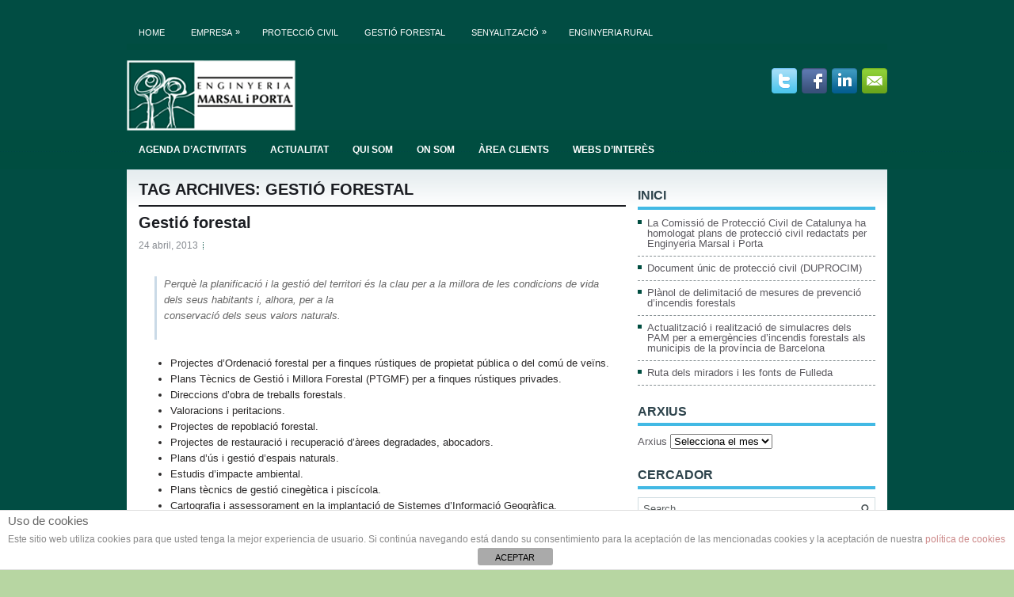

--- FILE ---
content_type: text/html; charset=UTF-8
request_url: https://marsalporta.com/?tag=gestio-forestal
body_size: 7231
content:
﻿ <!DOCTYPE html><html xmlns="http://www.w3.org/1999/xhtml" lang="ca">
<head profile="http://gmpg.org/xfn/11">
<meta http-equiv="Content-Type" content="text/html; charset=UTF-8" />
<title>  Gestió forestal | Enginyeria Marsal i Porta</title>
<meta name="viewport" content="width=device-width, initial-scale=1.0" />

<link rel="stylesheet" href="https://marsalporta.com/wp-content/themes/Rapido/lib/css/reset.css" type="text/css" media="screen, projection" />
<link rel="stylesheet" href="https://marsalporta.com/wp-content/themes/Rapido/lib/css/defaults.css" type="text/css" media="screen, projection" />
<!--[if lt IE 8]><link rel="stylesheet" href="https://marsalporta.com/wp-content/themes/Rapido/lib/css/ie.css" type="text/css" media="screen, projection" /><![endif]-->

<link rel="stylesheet" href="https://marsalporta.com/wp-content/themes/Rapido/style.css" type="text/css" media="screen, projection" />

<link rel='dns-prefetch' href='//s.w.org' />
<link rel="alternate" type="application/rss+xml" title="Enginyeria Marsal i Porta &raquo; Gestió forestal Canal de les etiquetes" href="https://marsalporta.com/?feed=rss2&#038;tag=gestio-forestal" />
		<script type="text/javascript">
			window._wpemojiSettings = {"baseUrl":"https:\/\/s.w.org\/images\/core\/emoji\/2.4\/72x72\/","ext":".png","svgUrl":"https:\/\/s.w.org\/images\/core\/emoji\/2.4\/svg\/","svgExt":".svg","source":{"concatemoji":"https:\/\/marsalporta.com\/wp-includes\/js\/wp-emoji-release.min.js?ver=4.9.6"}};
			!function(a,b,c){function d(a,b){var c=String.fromCharCode;l.clearRect(0,0,k.width,k.height),l.fillText(c.apply(this,a),0,0);var d=k.toDataURL();l.clearRect(0,0,k.width,k.height),l.fillText(c.apply(this,b),0,0);var e=k.toDataURL();return d===e}function e(a){var b;if(!l||!l.fillText)return!1;switch(l.textBaseline="top",l.font="600 32px Arial",a){case"flag":return!(b=d([55356,56826,55356,56819],[55356,56826,8203,55356,56819]))&&(b=d([55356,57332,56128,56423,56128,56418,56128,56421,56128,56430,56128,56423,56128,56447],[55356,57332,8203,56128,56423,8203,56128,56418,8203,56128,56421,8203,56128,56430,8203,56128,56423,8203,56128,56447]),!b);case"emoji":return b=d([55357,56692,8205,9792,65039],[55357,56692,8203,9792,65039]),!b}return!1}function f(a){var c=b.createElement("script");c.src=a,c.defer=c.type="text/javascript",b.getElementsByTagName("head")[0].appendChild(c)}var g,h,i,j,k=b.createElement("canvas"),l=k.getContext&&k.getContext("2d");for(j=Array("flag","emoji"),c.supports={everything:!0,everythingExceptFlag:!0},i=0;i<j.length;i++)c.supports[j[i]]=e(j[i]),c.supports.everything=c.supports.everything&&c.supports[j[i]],"flag"!==j[i]&&(c.supports.everythingExceptFlag=c.supports.everythingExceptFlag&&c.supports[j[i]]);c.supports.everythingExceptFlag=c.supports.everythingExceptFlag&&!c.supports.flag,c.DOMReady=!1,c.readyCallback=function(){c.DOMReady=!0},c.supports.everything||(h=function(){c.readyCallback()},b.addEventListener?(b.addEventListener("DOMContentLoaded",h,!1),a.addEventListener("load",h,!1)):(a.attachEvent("onload",h),b.attachEvent("onreadystatechange",function(){"complete"===b.readyState&&c.readyCallback()})),g=c.source||{},g.concatemoji?f(g.concatemoji):g.wpemoji&&g.twemoji&&(f(g.twemoji),f(g.wpemoji)))}(window,document,window._wpemojiSettings);
		</script>
		<style type="text/css">
img.wp-smiley,
img.emoji {
	display: inline !important;
	border: none !important;
	box-shadow: none !important;
	height: 1em !important;
	width: 1em !important;
	margin: 0 .07em !important;
	vertical-align: -0.1em !important;
	background: none !important;
	padding: 0 !important;
}
</style>
<link rel='stylesheet' id='dws_bootstrap-css'  href='https://marsalporta.com/wp-content/themes/Rapido/lib/shortcodes/css/bootstrap.css?ver=4.9.6' type='text/css' media='all' />
<link rel='stylesheet' id='dws_shortcodes-css'  href='https://marsalporta.com/wp-content/themes/Rapido/lib/shortcodes/css/shortcodes.css?ver=4.9.6' type='text/css' media='all' />
<link rel='stylesheet' id='front-estilos-css'  href='https://marsalporta.com/wp-content/plugins/asesor-cookies-para-la-ley-en-espana/html/front/estilos.css?ver=4.9.6' type='text/css' media='all' />
<link rel='stylesheet' id='gfullmap_front_style-css'  href='https://marsalporta.com/wp-content/plugins/google-map-lightbox-popup/css/gfullmap.css?ver=4.9.6' type='text/css' media='all' />
<link rel='stylesheet' id='simcal-qtip-css'  href='https://marsalporta.com/wp-content/plugins/google-calendar-events/assets/css/vendor/jquery.qtip.min.css?ver=3.1.15' type='text/css' media='all' />
<link rel='stylesheet' id='simcal-default-calendar-grid-css'  href='https://marsalporta.com/wp-content/plugins/google-calendar-events/assets/css/default-calendar-grid.min.css?ver=3.1.15' type='text/css' media='all' />
<link rel='stylesheet' id='simcal-default-calendar-list-css'  href='https://marsalporta.com/wp-content/plugins/google-calendar-events/assets/css/default-calendar-list.min.css?ver=3.1.15' type='text/css' media='all' />
<script>if (document.location.protocol != "https:") {document.location = document.URL.replace(/^http:/i, "https:");}</script><script type='text/javascript' src='https://marsalporta.com/wp-includes/js/jquery/jquery.js?ver=1.12.4'></script>
<script type='text/javascript' src='https://marsalporta.com/wp-includes/js/jquery/jquery-migrate.min.js?ver=1.4.1'></script>
<script type='text/javascript' src='https://marsalporta.com/wp-content/themes/Rapido/lib/shortcodes/js/bootstrap.js?ver=4.9.6'></script>
<script type='text/javascript'>
/* <![CDATA[ */
var cdp_cookies_info = {"url_plugin":"https:\/\/marsalporta.com\/wp-content\/plugins\/asesor-cookies-para-la-ley-en-espana\/plugin.php","url_admin_ajax":"https:\/\/marsalporta.com\/wp-admin\/admin-ajax.php"};
/* ]]> */
</script>
<script type='text/javascript' src='https://marsalporta.com/wp-content/plugins/asesor-cookies-para-la-ley-en-espana/html/front/principal.js?ver=4.9.6'></script>
<script type='text/javascript' src='https://marsalporta.com/wp-content/themes/Rapido/lib/js/superfish.js?ver=4.9.6'></script>
<script type='text/javascript' src='https://marsalporta.com/wp-content/themes/Rapido/lib/js/jquery.mobilemenu.js?ver=4.9.6'></script>
<link rel='https://api.w.org/' href='https://marsalporta.com/index.php?rest_route=/' />
<link rel="EditURI" type="application/rsd+xml" title="RSD" href="https://marsalporta.com/xmlrpc.php?rsd" />
<link rel="wlwmanifest" type="application/wlwmanifest+xml" href="https://marsalporta.com/wp-includes/wlwmanifest.xml" /> 

<link rel="shortcut icon" href="https://marsalporta.com/wp-content/uploads/2013/04/Logo_nomsIMATGE1.png" type="image/x-icon" />
<link rel="alternate" type="application/rss+xml" title="Enginyeria Marsal i Porta RSS Feed" href="https://marsalporta.com/?feed=rss2" />
<link rel="pingback" href="https://marsalporta.com/xmlrpc.php" />
<style type="text/css" id="custom-background-css">
body.custom-background { background-color: #b7d6a2; }
</style>

</head>

<body data-rsssl=1 class="archive tag tag-gestio-forestal tag-21 custom-background">

<div id="wrapper">

<div id="container">

            <div class="clearfix">
            			        <div class="menu-primary-container">
			<ul class="menus menu-primary">
                <li ><a href="https://marsalporta.com">Home</a></li>
				<li class="page_item page-item-70 page_item_has_children"><a href="https://marsalporta.com/?page_id=70">Empresa</a>
<ul class='children'>
	<li class="page_item page-item-93"><a href="https://marsalporta.com/?page_id=93">Qui som</a></li>
	<li class="page_item page-item-28"><a href="https://marsalporta.com/?page_id=28">On som</a></li>
</ul>
</li>
<li class="page_item page-item-2"><a href="https://marsalporta.com/?page_id=2">Protecció Civil</a></li>
<li class="page_item page-item-35"><a href="https://marsalporta.com/?page_id=35">Gestió forestal</a></li>
<li class="page_item page-item-31 page_item_has_children"><a href="https://marsalporta.com/?page_id=31">Senyalització</a>
<ul class='children'>
	<li class="page_item page-item-105"><a href="https://marsalporta.com/?page_id=105">Miradors panoràmics</a></li>
	<li class="page_item page-item-109"><a href="https://marsalporta.com/?page_id=109">Difusió turística</a></li>
</ul>
</li>
<li class="page_item page-item-116"><a href="https://marsalporta.com/?page_id=116">Enginyeria rural</a></li>
			</ul>
		</div>
                      <!--.primary menu--> 	
                </div>
        

    <div id="header">
    
        <div class="logo">
         
            <a href="https://marsalporta.com"><img src="https://marsalporta.com/wp-content/uploads/2013/04/Logo MiP_abril 2013_NO transparent_+gran.png" alt="Enginyeria Marsal i Porta" title="Enginyeria Marsal i Porta" /></a>
         
        </div><!-- .logo -->

        <div class="header-right">
            <div id="top-social-profiles">
                            <ul class="widget-container"><li class="social-profiles-widget">
            <a href="http://twitter.com/" target="_blank"><img title="Twitter" alt="Twitter" src="https://marsalporta.com/wp-content/themes/Rapido/images/social-profiles/twitter.png" /></a><a href="http://facebook.com/" target="_blank"><img title="Facebook" alt="Facebook" src="https://marsalporta.com/wp-content/themes/Rapido/images/social-profiles/facebook.png" /></a><a href="http://www.linkedin.com/" target="_blank"><img title="LinkedIn" alt="LinkedIn" src="https://marsalporta.com/wp-content/themes/Rapido/images/social-profiles/linkedin.png" /></a><a href="https://marsalporta.com/?page_id=93" target="_blank"><img title="Correu-e" alt="Correu-e" src="https://marsalporta.com/wp-content/themes/Rapido/images/social-profiles/email.png" /></a>            </li></ul>
                        </div>
        </div><!-- .header-right -->
        
    </div><!-- #header -->
    
            <div class="clearfix">
            			<div class="menu-secondary-container"><ul id="menu-a" class="menus menu-secondary"><li id="menu-item-48" class="menu-item menu-item-type-post_type menu-item-object-page menu-item-48"><a href="https://marsalporta.com/?page_id=37">Agenda d&#8217;activitats</a></li>
<li id="menu-item-77" class="menu-item menu-item-type-post_type menu-item-object-page menu-item-77"><a href="https://marsalporta.com/?page_id=75">Actualitat</a></li>
<li id="menu-item-177" class="menu-item menu-item-type-post_type menu-item-object-page menu-item-177"><a href="https://marsalporta.com/?page_id=93">Qui som</a></li>
<li id="menu-item-178" class="menu-item menu-item-type-post_type menu-item-object-page menu-item-178"><a href="https://marsalporta.com/?page_id=28">On som</a></li>
<li id="menu-item-184" class="menu-item menu-item-type-post_type menu-item-object-page menu-item-184"><a href="https://marsalporta.com/?page_id=183">Àrea clients</a></li>
<li id="menu-item-208" class="menu-item menu-item-type-post_type menu-item-object-page menu-item-208"><a href="https://marsalporta.com/?page_id=206">Webs d&#8217;interès</a></li>
</ul></div>              <!--.secondary menu--> 	
                </div>
    
    <div id="main">
    
                
        <div id="content">
        
                    
            <h2 class="page-title">Tag Archives: <span>Gestió forestal</span></h2>
            
                
    <div class="post clearfix post-35 page type-page status-publish hentry tag-biomassa tag-gestio-forestal tag-silvicultura" id="post-35">
    
        <h2 class="title"><a href="https://marsalporta.com/?page_id=35" title="Permalink to Gestió forestal" rel="bookmark">Gestió forestal</a></h2>
        
        <div class="postmeta-primary">

            <span class="meta_date">24 abril, 2013</span>
           &nbsp;  <span class="meta_categories"></span>

                 
        </div>
        
        <div class="entry clearfix">
            
                        
            <blockquote><p>Perquè la planificació i la gestió del territori és la clau per a la millora de les condicions de vida dels seus habitants i, alhora, per a la<br />
conservació dels seus valors naturals.</p></blockquote>
<ul>
<li>Projectes d’Ordenació forestal per a finques rústiques de propietat pública o del comú de veïns.</li>
<li>Plans Tècnics de Gestió i Millora Forestal (PTGMF) per a finques rústiques privades.</li>
<li>Direccions d’obra de treballs forestals.</li>
<li>Valoracions i peritacions.</li>
<li>Projectes de repoblació forestal.</li>
<li>Projectes de restauració i recuperació d&#8217;àrees degradades, abocadors.</li>
<li>Plans d&#8217;ús i gestió d&#8217;espais naturals.</li>
<li>Estudis d’impacte ambiental.</li>
<li>Plans tècnics de gestió cinegètica i piscícola.</li>
<li>Cartografia i assessorament en la implantació de Sistemes d’Informació Geogràfica.</li>
<li>Estudis d&#8217;aprofitament de la biomassa forestal.</li>
</ul>
<p><a href="./wp-content/uploads/2013/04/DSC051581.jpg"><img class="alignleft size-medium wp-image-305" alt="DSC05158" src="./wp-content/uploads/2013/04/DSC051581-300x201.jpg" width="300" height="201" srcset="https://marsalporta.com/wp-content/uploads/2013/04/DSC051581-300x201.jpg 300w, https://marsalporta.com/wp-content/uploads/2013/04/DSC051581.jpg 425w" sizes="(max-width: 300px) 100vw, 300px" /></a> <a href="./wp-content/uploads/2013/04/DSC05175.jpg"><img class="alignleft size-medium wp-image-304" alt="DSC05175" src="./wp-content/uploads/2013/04/DSC05175-300x201.jpg" width="300" height="201" srcset="https://marsalporta.com/wp-content/uploads/2013/04/DSC05175-300x201.jpg 300w, https://marsalporta.com/wp-content/uploads/2013/04/DSC05175.jpg 425w" sizes="(max-width: 300px) 100vw, 300px" /></a></p>

        </div>
        
                <div class="readmore">
            <a href="https://marsalporta.com/?page_id=35#more-35" title="Permalink to Gestió forestal" rel="bookmark">Read More</a>
        </div>
                
    </div><!-- Post ID 35 -->            
                    
        </div><!-- #content -->
    
        
<div id="sidebar-primary">

    		<ul class="widget-container"><li id="recent-posts-2" class="widget widget_recent_entries">		<h3 class="widgettitle">Inici</h3>		<ul>
											<li>
					<a href="https://marsalporta.com/?p=406">La Comissió de Protecció Civil de Catalunya ha homologat plans de protecció civil redactats per Enginyeria Marsal i Porta</a>
									</li>
											<li>
					<a href="https://marsalporta.com/?p=425">Document únic de protecció civil (DUPROCIM)</a>
									</li>
											<li>
					<a href="https://marsalporta.com/?p=418">Plànol de delimitació de mesures de prevenció d&#8217;incendis forestals</a>
									</li>
											<li>
					<a href="https://marsalporta.com/?p=413">Actualització i realització de simulacres dels PAM per a emergències d&#8217;incendis forestals als municipis de la província de Barcelona</a>
									</li>
											<li>
					<a href="https://marsalporta.com/?p=388">Ruta dels miradors i les fonts de Fulleda</a>
									</li>
					</ul>
		</li></ul><ul class="widget-container"><li id="archives-2" class="widget widget_archive"><h3 class="widgettitle">Arxius</h3>		<label class="screen-reader-text" for="archives-dropdown-2">Arxius</label>
		<select id="archives-dropdown-2" name="archive-dropdown" onchange='document.location.href=this.options[this.selectedIndex].value;'>
			
			<option value="">Selecciona el mes</option>
				<option value='https://marsalporta.com/?m=201705'> maig 2017 </option>
	<option value='https://marsalporta.com/?m=201704'> abril 2017 </option>
	<option value='https://marsalporta.com/?m=201703'> març 2017 </option>
	<option value='https://marsalporta.com/?m=201507'> juliol 2015 </option>
	<option value='https://marsalporta.com/?m=201409'> setembre 2014 </option>
	<option value='https://marsalporta.com/?m=201404'> abril 2014 </option>
	<option value='https://marsalporta.com/?m=201308'> agost 2013 </option>
	<option value='https://marsalporta.com/?m=201306'> juny 2013 </option>
	<option value='https://marsalporta.com/?m=201305'> maig 2013 </option>
	<option value='https://marsalporta.com/?m=201304'> abril 2013 </option>

		</select>
		</li></ul><ul class="widget-container"><li id="search-2" class="widget widget_search"><h3 class="widgettitle">Cercador</h3> 
<div id="search" title="Type and hit enter">
    <form method="get" id="searchform" action="https://marsalporta.com/"> 
        <input type="text" value="Search" 
            name="s" id="s"  onblur="if (this.value == '')  {this.value = 'Search';}"  
            onfocus="if (this.value == 'Search') {this.value = '';}" 
        />
    </form>
</div><!-- #search --></li></ul><ul class="widget-container"><li id="text-4" class="widget widget_text"><h3 class="widgettitle">Empresa adherida al CEEI Lleida</h3>			<div class="textwidget"><div align="center">
<a href="http://www.ceeilleida.cat/tags/index" target="_blank"><br />
<img src="./wp-content/themes/Rapido/images/CEEI_Lleida.gif" alt="CEEI LLEIDA" /><br />
</a></div>
</div>
		</li></ul><ul class="widget-container"><li id="text-5" class="widget widget_text"><h3 class="widgettitle">Empresa col·laboradora de l&#8217;ACPC de Lleida</h3>			<div class="textwidget"><div align="center">
<a href="http://ts3lleida.ucoz.com/" target="_blank">
<img src="./wp-content/themes/Rapido/images/pclleidalogo.gif" alt="CEEI LLEIDA" />
</a></div>
</div>
		</li></ul><ul class="widget-container"><li id="text-6" class="widget widget_text"><h3 class="widgettitle">Empresa col·laboradora de l&#8217;ADPN La Banqueta </h3>			<div class="textwidget"><div align="center">
<a href="http://www.labanquetadejuneda.cat" target="_blank">
<img src="./wp-content/themes/Rapido/images//banqueta.png" alt="CEEI LLEIDA" />
</a></div>
</div>
		</li></ul><ul class="widget-container"><li id="simpletags-2" class="widget widget-simpletags"><h3 class="widgettitle">Núvol d'etiquetes</h3>
<!-- Generated by Simple Tags 2.4.7 - http://wordpress.org/extend/plugins/simple-tags -->
	<div class="st-tag-cloud">
	<a href="https://marsalporta.com/?tag=actualitat" id="tag-link-26" class="st-tags t5" title="1 topics"  style="font-size:15pt; color:#666666;">Actualitat</a>
<a href="https://marsalporta.com/?tag=mapa-guia-turistic" id="tag-link-29" class="st-tags t5" title="1 topics"  style="font-size:15pt; color:#666666;">Mapa-guia turístic</a>
<a href="https://marsalporta.com/?tag=proteccio-civil" id="tag-link-19" class="st-tags t5" title="1 topics"  style="font-size:15pt; color:#666666;">Protecció civil</a>
<a href="https://marsalporta.com/?tag=comercialitzacio-de-la-fusta" id="tag-link-11" class="st-tags t5" title="1 topics"  style="font-size:15pt; color:#666666;">comercialització de la fusta</a>
<a href="https://marsalporta.com/?tag=empresa" id="tag-link-12" class="st-tags t5" title="1 topics"  style="font-size:15pt; color:#666666;">Empresa</a>
<a href="https://marsalporta.com/?tag=biomassa" id="tag-link-22" class="st-tags t5" title="1 topics"  style="font-size:15pt; color:#666666;">Biomassa</a>
<a href="https://marsalporta.com/?tag=senyalitzacio-rural" id="tag-link-30" class="st-tags t5" title="1 topics"  style="font-size:15pt; color:#666666;">Senyalització rural</a>
<a href="https://marsalporta.com/?tag=enginyeria" id="tag-link-4" class="st-tags t5" title="1 topics"  style="font-size:15pt; color:#666666;">Enginyeria</a>
<a href="https://marsalporta.com/?tag=itineraris" id="tag-link-31" class="st-tags t5" title="1 topics"  style="font-size:15pt; color:#666666;">Itineraris</a>
<a href="https://marsalporta.com/?tag=promocio-turistica" id="tag-link-32" class="st-tags t5" title="1 topics"  style="font-size:15pt; color:#666666;">Promoció turística</a>
<a href="https://marsalporta.com/?tag=qui-som" id="tag-link-15" class="st-tags t5" title="1 topics"  style="font-size:15pt; color:#666666;">Qui som</a>
<a href="https://marsalporta.com/?tag=miradors-panoramics" id="tag-link-23" class="st-tags t5" title="1 topics"  style="font-size:15pt; color:#666666;">Miradors panoràmics</a>
<a href="https://marsalporta.com/?tag=gestio-forestal" id="tag-link-21" class="st-tags t5" title="1 topics"  style="font-size:15pt; color:#666666;">Gestió forestal</a>
<a href="https://marsalporta.com/?tag=enllacos-interessants" id="tag-link-18" class="st-tags t5" title="1 topics"  style="font-size:15pt; color:#666666;">Enllaços interessants</a>
<a href="https://marsalporta.com/?tag=conversor-utm-a-soc" id="tag-link-33" class="st-tags t5" title="1 topics"  style="font-size:15pt; color:#666666;">Conversor UTM a SOC</a>
<a href="https://marsalporta.com/?tag=enginyeria-rural" id="tag-link-24" class="st-tags t5" title="1 topics"  style="font-size:15pt; color:#666666;">Enginyeria rural</a>
<a href="https://marsalporta.com/?tag=on-som" id="tag-link-13" class="st-tags t5" title="1 topics"  style="font-size:15pt; color:#666666;">On som</a>
<a href="https://marsalporta.com/?tag=noticies" id="tag-link-27" class="st-tags t5" title="1 topics"  style="font-size:15pt; color:#666666;">Notícies</a>
<a href="https://marsalporta.com/?tag=direccions-dobres" id="tag-link-25" class="st-tags t5" title="1 topics"  style="font-size:15pt; color:#666666;">Direccions d&#039;obres</a>
<a href="https://marsalporta.com/?tag=agenda" id="tag-link-28" class="st-tags t5" title="1 topics"  style="font-size:15pt; color:#666666;">Agenda</a>
<a href="https://marsalporta.com/?tag=silvicultura" id="tag-link-20" class="st-tags t5" title="1 topics"  style="font-size:15pt; color:#666666;">Silvicultura</a>
<a href="https://marsalporta.com/?tag=on-trobar-nos" id="tag-link-14" class="st-tags t5" title="1 topics"  style="font-size:15pt; color:#666666;">On trobar-nos</a></div>

</li></ul><ul class="widget-container"><li id="text-3" class="widget widget_text"><h3 class="widgettitle">CONTACTE</h3>			<div class="textwidget"><p>ENGINYERIA MARSAL I PORTA, SL<br />
C/ Font del Gat, núm. 4, 2n 2a<br />
25430 JUNEDA (Lleida)<br />
Tel. (+34) 973 142 707 / 656 342 704<br />
Fax (+34) 973 142 707</p>
</div>
		</li></ul>    
</div><!-- #sidebar-primary -->        
                
    </div><!-- #main -->
    
    
    <div id="footer-widgets" class="clearfix">
                <div class="footer-widget-box">
            <ul class="widget-container"><li id="text-7" class="widget widget_text"><h3 class="widgettitle">CONTACTE</h3>			<div class="textwidget"><p><strong>ENGINYERIA MARSAL I PORTA</strong><br />
C/ Prat de la Riba, núm. 202, 2n 1a<br />
25430 JUNEDA (Lleida)<br />
Tel. (+34) 973 142 707</p>
</div>
		</li></ul>        </div>
        
        <div class="footer-widget-box">
            <ul class="widget-container"><li class="widget"> 
<div id="search" title="Type and hit enter">
    <form method="get" id="searchform" action="https://marsalporta.com/"> 
        <input type="text" value="Search" 
            name="s" id="s"  onblur="if (this.value == '')  {this.value = 'Search';}"  
            onfocus="if (this.value == 'Search') {this.value = '';}" 
        />
    </form>
</div><!-- #search --></li></ul><ul class="widget-container"><li class="widget"><h3 class="widgettitle">Etiquetes</h3><div class="tagcloud"><a href="https://marsalporta.com/?tag=actualitat" class="tag-cloud-link tag-link-26 tag-link-position-1" style="font-size: 8pt;" aria-label="Actualitat (1 element)">Actualitat</a>
<a href="https://marsalporta.com/?tag=agenda" class="tag-cloud-link tag-link-28 tag-link-position-2" style="font-size: 8pt;" aria-label="Agenda (1 element)">Agenda</a>
<a href="https://marsalporta.com/?tag=biomassa" class="tag-cloud-link tag-link-22 tag-link-position-3" style="font-size: 8pt;" aria-label="Biomassa (1 element)">Biomassa</a>
<a href="https://marsalporta.com/?tag=comercialitzacio-de-la-fusta" class="tag-cloud-link tag-link-11 tag-link-position-4" style="font-size: 8pt;" aria-label="comercialització de la fusta (1 element)">comercialització de la fusta</a>
<a href="https://marsalporta.com/?tag=conversor-utm-a-soc" class="tag-cloud-link tag-link-33 tag-link-position-5" style="font-size: 8pt;" aria-label="Conversor UTM a SOC (1 element)">Conversor UTM a SOC</a>
<a href="https://marsalporta.com/?tag=direccions-dobres" class="tag-cloud-link tag-link-25 tag-link-position-6" style="font-size: 8pt;" aria-label="Direccions d&#039;obres (1 element)">Direccions d&#039;obres</a>
<a href="https://marsalporta.com/?tag=empresa" class="tag-cloud-link tag-link-12 tag-link-position-7" style="font-size: 8pt;" aria-label="Empresa (1 element)">Empresa</a>
<a href="https://marsalporta.com/?tag=enginyeria" class="tag-cloud-link tag-link-4 tag-link-position-8" style="font-size: 8pt;" aria-label="Enginyeria (1 element)">Enginyeria</a>
<a href="https://marsalporta.com/?tag=enginyeria-rural" class="tag-cloud-link tag-link-24 tag-link-position-9" style="font-size: 8pt;" aria-label="Enginyeria rural (1 element)">Enginyeria rural</a>
<a href="https://marsalporta.com/?tag=enllacos-interessants" class="tag-cloud-link tag-link-18 tag-link-position-10" style="font-size: 8pt;" aria-label="Enllaços interessants (1 element)">Enllaços interessants</a>
<a href="https://marsalporta.com/?tag=gestio-forestal" class="tag-cloud-link tag-link-21 tag-link-position-11" style="font-size: 8pt;" aria-label="Gestió forestal (1 element)">Gestió forestal</a>
<a href="https://marsalporta.com/?tag=itineraris" class="tag-cloud-link tag-link-31 tag-link-position-12" style="font-size: 8pt;" aria-label="Itineraris (1 element)">Itineraris</a>
<a href="https://marsalporta.com/?tag=mapa-guia-turistic" class="tag-cloud-link tag-link-29 tag-link-position-13" style="font-size: 8pt;" aria-label="Mapa-guia turístic (1 element)">Mapa-guia turístic</a>
<a href="https://marsalporta.com/?tag=miradors-panoramics" class="tag-cloud-link tag-link-23 tag-link-position-14" style="font-size: 8pt;" aria-label="Miradors panoràmics (1 element)">Miradors panoràmics</a>
<a href="https://marsalporta.com/?tag=noticies" class="tag-cloud-link tag-link-27 tag-link-position-15" style="font-size: 8pt;" aria-label="Notícies (1 element)">Notícies</a>
<a href="https://marsalporta.com/?tag=on-som" class="tag-cloud-link tag-link-13 tag-link-position-16" style="font-size: 8pt;" aria-label="On som (1 element)">On som</a>
<a href="https://marsalporta.com/?tag=on-trobar-nos" class="tag-cloud-link tag-link-14 tag-link-position-17" style="font-size: 8pt;" aria-label="On trobar-nos (1 element)">On trobar-nos</a>
<a href="https://marsalporta.com/?tag=promocio-turistica" class="tag-cloud-link tag-link-32 tag-link-position-18" style="font-size: 8pt;" aria-label="Promoció turística (1 element)">Promoció turística</a>
<a href="https://marsalporta.com/?tag=proteccio-civil" class="tag-cloud-link tag-link-19 tag-link-position-19" style="font-size: 8pt;" aria-label="Protecció civil (1 element)">Protecció civil</a>
<a href="https://marsalporta.com/?tag=qui-som" class="tag-cloud-link tag-link-15 tag-link-position-20" style="font-size: 8pt;" aria-label="Qui som (1 element)">Qui som</a>
<a href="https://marsalporta.com/?tag=senyalitzacio-rural" class="tag-cloud-link tag-link-30 tag-link-position-21" style="font-size: 8pt;" aria-label="Senyalització rural (1 element)">Senyalització rural</a>
<a href="https://marsalporta.com/?tag=silvicultura" class="tag-cloud-link tag-link-20 tag-link-position-22" style="font-size: 8pt;" aria-label="Silvicultura (1 element)">Silvicultura</a></div>
</li></ul>        </div>
        
        <div class="footer-widget-box footer-widget-box-last">
            <ul class="widget-container"><li id="text-8" class="widget widget_text"><h3 class="widgettitle">LEGAL</h3>			<div class="textwidget"><p><a href="https://marsalporta.com/?page_id=169">Legal y protección de datos</a></p>
</div>
		</li></ul>        </div>
        
    </div>

    <div id="footer">
    
        <div id="copyrights">
             &copy; 2025  <a href="https://marsalporta.com/">Enginyeria Marsal i Porta</a> 
        </div>
        
                
        <div id="credits"><a href="/?page_id=169"><strong>Legal</strong></a></div><!-- #credits -->
        

    </div><!-- #footer -->
    
   </div> 
   
</div><!-- #container -->

<!-- HTML del pié de página -->
<div class="cdp-cookies-alerta  cdp-solapa-ocultar cdp-cookies-textos-izq cdp-cookies-tema-blanco">
	<div class="cdp-cookies-texto">
		<h4 style="font-size:15px !important;line-height:15px !important">Uso de cookies</h4><p style="font-size:12px !important;line-height:12px !important">Este sitio web utiliza cookies para que usted tenga la mejor experiencia de usuario. Si continúa navegando está dando su consentimiento para la aceptación de las mencionadas cookies y la aceptación de nuestra <a href="https://marsalporta.com/?page_id=283" style="font-size:12px !important;line-height:12px !important">política de cookies</a></p>
		<a href="javascript:;" class="cdp-cookies-boton-cerrar">ACEPTAR</a> 
	</div>
	<a class="cdp-cookies-solapa">Aviso de cookies</a>
</div>
 <script type='text/javascript' src='https://marsalporta.com/wp-content/plugins/google-map-lightbox-popup/js/gfullmap.js?ver=1.0.0'></script>
<script type='text/javascript' src='https://marsalporta.com/wp-includes/js/hoverIntent.min.js?ver=1.8.1'></script>
<script type='text/javascript' src='https://marsalporta.com/wp-content/plugins/google-calendar-events/assets/js/vendor/jquery.qtip.min.js?ver=3.1.15'></script>
<script type='text/javascript' src='https://marsalporta.com/wp-content/plugins/google-calendar-events/assets/js/vendor/moment.min.js?ver=3.1.15'></script>
<script type='text/javascript' src='https://marsalporta.com/wp-content/plugins/google-calendar-events/assets/js/vendor/moment-timezone-with-data.min.js?ver=3.1.15'></script>
<script type='text/javascript'>
/* <![CDATA[ */
var simcal_default_calendar = {"ajax_url":"\/wp-admin\/admin-ajax.php","nonce":"c53af372c0","locale":"ca","text_dir":"ltr","months":{"full":["gener","febrer","mar\u00e7","abril","maig","juny","juliol","agost","setembre","octubre","novembre","desembre"],"short":["gen.","febr.","mar\u00e7","abr.","maig","juny","jul.","ag.","set.","oct.","nov.","des."]},"days":{"full":["diumenge","dilluns","dimarts","dimecres","dijous","divendres","dissabte"],"short":["dg.","dl.","dt.","dc.","dj.","dv.","ds."]},"meridiem":{"AM":"AM","am":"am","PM":"PM","pm":"pm"}};
/* ]]> */
</script>
<script type='text/javascript' src='https://marsalporta.com/wp-content/plugins/google-calendar-events/assets/js/default-calendar.min.js?ver=3.1.15'></script>
<script type='text/javascript' src='https://marsalporta.com/wp-content/plugins/google-calendar-events/assets/js/vendor/imagesloaded.pkgd.min.js?ver=3.1.15'></script>
<script type='text/javascript' src='https://marsalporta.com/wp-includes/js/wp-embed.min.js?ver=4.9.6'></script>

<script type='text/javascript'>
/* <![CDATA[ */
jQuery.noConflict();
jQuery(function(){ 
	jQuery('ul.menu-primary').superfish({ 
	animation: {opacity:'show'},
autoArrows:  true,
                dropShadows: false, 
                speed: 200,
                delay: 800
                });
            });
jQuery('.menu-primary-container').mobileMenu({
                defaultText: 'Menu',
                className: 'menu-primary-responsive',
                containerClass: 'menu-primary-responsive-container',
                subMenuDash: '&ndash;'
            });

jQuery(function(){ 
	jQuery('ul.menu-secondary').superfish({ 
	animation: {opacity:'show'},
autoArrows:  true,
                dropShadows: false, 
                speed: 200,
                delay: 800
                });
            });
jQuery('.menu-secondary-container').mobileMenu({
                defaultText: 'Navigation',
                className: 'menu-secondary-responsive',
                containerClass: 'menu-secondary-responsive-container',
                subMenuDash: '&ndash;'
            });

/* ]]> */
</script>
</body>
</html>

--- FILE ---
content_type: text/css
request_url: https://marsalporta.com/wp-content/plugins/google-map-lightbox-popup/css/gfullmap.css?ver=4.9.6
body_size: 390
content:
/*
GoogleMap LightBox Popup Front Style
*/

.createPopup{
	visibility:hidden; 
	border:0px;
	outline-width:0px; 
	top:50%; 
	left:50%;  
	position:fixed; 
	float:left; 
	width:0px; 
	background:url("../images/thelightbox_bg.png"); 
	height:0px;
}

a.wpf_ref{ 
    background: none repeat scroll 0 0 #000000;
    bottom: 16px;
    color: #FFFFFF;
    font-family: tahoma;
    font-size: 9px;
    font-weight: bold;
    left: 10px;
    line-height: 8px;
    padding: 4px;
    position: absolute;
    text-decoration: none;

}

.cf-close{
    background: url("../images/close.png") no-repeat scroll 0 0 transparent;
    height: 40px;
    margin-right: -29px;
    margin-top: -32px;
    position: absolute;
    right: 0;
    top: 0;
    width: 40px;
	cursor:pointer;
}

.gmbdm-dialog{
	position:relative;
	z-index:999999999;
	display:none;
}

.gmbdm-dialog .innerdiv {
	background:url('../images/progress.gif') no-repeat scroll center #111;
}

.gmbdm-dialog .innerdiv iframe{
	display:none;
}

--- FILE ---
content_type: application/javascript
request_url: https://marsalporta.com/wp-content/plugins/google-map-lightbox-popup/js/gfullmap.js?ver=1.0.0
body_size: 427
content:
/*
GoogleMap LightBox Popup Front Script
*/

function generate_popup(){		
	jQuery('.createPopup').fadeOut().animate({
		height:'0%',
		width:'0%',
		top:'50%',
		left:'50%',
		visibility:'hidden',
	},0, function() {
		jQuery('.createPopup').parent('.gmbdm-dialog').fadeOut();
		jQuery('.createPopup').find('iframe').hide();
	});
}

jQuery('document').ready(function(){
 
	jQuery('.click_it').click(function(){
	
		var createp ='.'+ (jQuery(this).attr('class-value'));
		jQuery(createp).css({visibility:'visible'});
		jQuery(createp).show().animate({
			height:'100%',
			width:'100%',
			top:'0',
			left:'0',
		}, 0, function() {
			jQuery(createp).parent('.gmbdm-dialog').fadeIn();
			var Iframe = jQuery(createp).find('iframe');
			var src    = Iframe.attr('src');
			Iframe.attr('src', '');
			Iframe.attr('src', src);
			Iframe.load(function(){
				Iframe = jQuery(createp).find('iframe');
				Iframe.fadeIn();
			});
		});
		var map_val = (jQuery('.gmbdm-dialog').attr('data-map-height'))/2;
		var x = jQuery(window).height();
		var y= (x/2)- map_val;
		if(y < 0 ){y=0;}
		jQuery('.innerdiv').css({'display':'block','top': y, });
	});
	jQuery('.createPopup').click(function(){
		generate_popup();
	});
	jQuery('.innerdiv').click(function(e){
		e.stopPropagation();
	});
});

jQuery(document).keyup(function(e) { 
	if (e.keyCode == 27) {
		generate_popup();
	}
});

jQuery('.cf-close').click(function(e) { 
	generate_popup();        
});